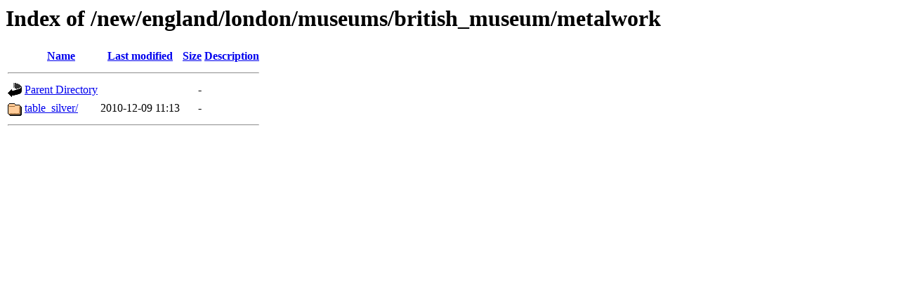

--- FILE ---
content_type: text/html;charset=ISO-8859-1
request_url: http://artserve.anu.edu.au/new/england/london/museums/british_museum/metalwork/?C=M;O=A
body_size: 1023
content:
<!DOCTYPE HTML PUBLIC "-//W3C//DTD HTML 3.2 Final//EN">
<html>
 <head>
  <title>Index of /new/england/london/museums/british_museum/metalwork</title>
 </head>
 <body>
<h1>Index of /new/england/london/museums/british_museum/metalwork</h1>
  <table>
   <tr><th valign="top"><img src="/icons/blank.gif" alt="[ICO]"></th><th><a href="?C=N;O=A">Name</a></th><th><a href="?C=M;O=D">Last modified</a></th><th><a href="?C=S;O=A">Size</a></th><th><a href="?C=D;O=A">Description</a></th></tr>
   <tr><th colspan="5"><hr></th></tr>
<tr><td valign="top"><img src="/icons/back.gif" alt="[PARENTDIR]"></td><td><a href="/new/england/london/museums/british_museum/">Parent Directory</a>       </td><td>&nbsp;</td><td align="right">  - </td><td>&nbsp;</td></tr>
<tr><td valign="top"><img src="/icons/folder.gif" alt="[DIR]"></td><td><a href="table_silver/">table_silver/</a>          </td><td align="right">2010-12-09 11:13  </td><td align="right">  - </td><td>&nbsp;</td></tr>
   <tr><th colspan="5"><hr></th></tr>
</table>
</body></html>
